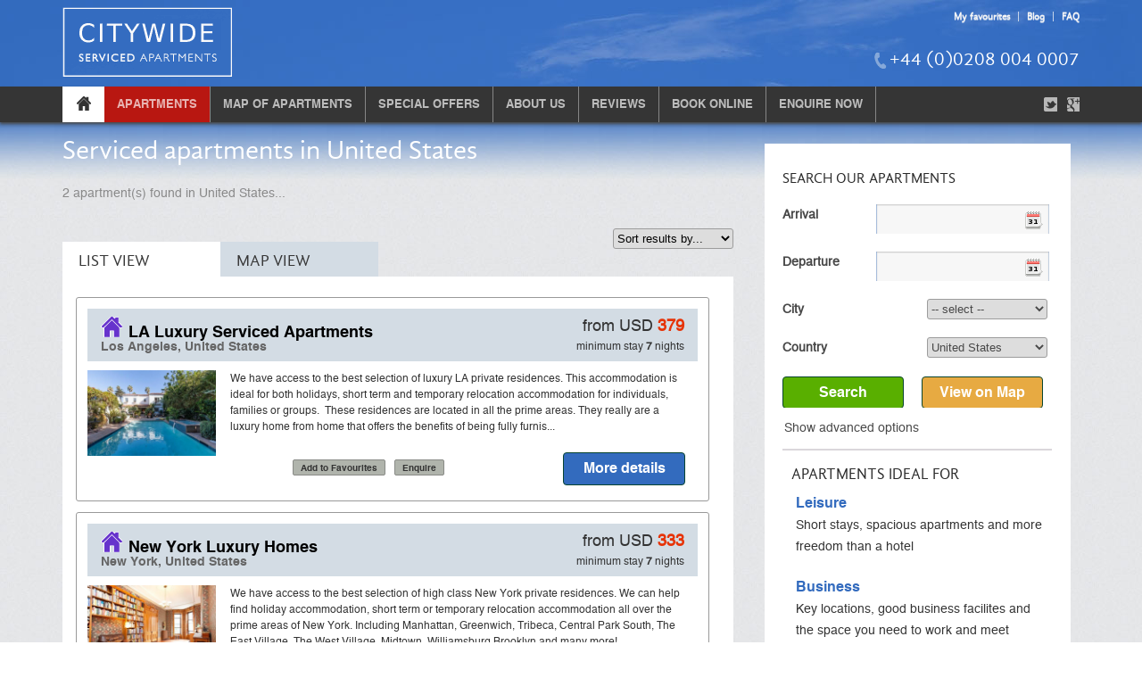

--- FILE ---
content_type: text/html
request_url: http://www.citywide-apartments.com/country/United_States/
body_size: 39070
content:
<!DOCTYPE html PUBLIC "-//W3C//DTD XHTML 1.0 Strict//EN" "http://www.w3.org/TR/xhtml1/DTD/xhtml1-strict.dtd">
<html xmlns="http://www.w3.org/1999/xhtml">
<head>
<title>Serviced apartments in United States</title>
<meta http-equiv="Content-Type" content="text/html; charset=utf-8" />
<meta name="viewport" content="width=device-width; initial-scale=1.0; maximum-scale=1.0; user-scalable=0" />
<meta name="format-detection" content="telephone=no" />
<meta name="title" content="Serviced apartments in United States" />
<meta name="robots" content="index,follow" />
<meta name="keywords" content="Citywide Serviced Apartments, Apartments worldwide, global apartments" />
<meta name="description" content="in United States; " />
<meta name="robots" content="index,follow" />
<link href="https://plus.google.com/103785835337838547560" rel="publisher" />
<link rel="stylesheet" type="text/css" media="screen" href="/fonts/stylesheet.css" />
<link rel="stylesheet" type="text/css" media="screen" href="/css/default.css" />
<!--[if IE 7]>
<link rel="stylesheet" type="text/css" media="screen" href="/css/ie7.css" />
<![endif]-->
<!--[if IE 6]>
<link rel="stylesheet" type="text/css" media="screen" href="/css/ie6.css" />
<![endif]-->
<link rel="stylesheet" type="text/css" media="screen" href="/css/date_picker.css" />
<link rel="stylesheet" type="text/css" href="/css/lightbox.css" />
<!-- www.hitslink.com/ web tools statistics hit counter code -->
<script type="text/javascript" id="wa_u"></script>
<script type="text/javascript">//<![CDATA[
wa_account="8D9086888F8B9E"; wa_location=201;
wa_pageName=location.pathname;  // you can customize the page name here
document.cookie='__support_check=1';wa_hp='http';
wa_rf=document.referrer;wa_sr=window.location.search;
wa_tz=new Date();if(location.href.substr(0,6).toLowerCase()=='https:')
wa_hp='https';wa_data='&an='+escape(navigator.appName)+
'&sr='+escape(wa_sr)+'&ck='+document.cookie.length+
'&rf='+escape(wa_rf)+'&sl='+escape(navigator.systemLanguage)+
'&av='+escape(navigator.appVersion)+'&l='+escape(navigator.language)+
'&pf='+escape(navigator.platform)+'&pg='+escape(wa_pageName);
wa_data=wa_data+'&cd='+
screen.colorDepth+'&rs='+escape(screen.width+ ' x '+screen.height)+
'&tz='+wa_tz.getTimezoneOffset()+'&je='+ navigator.javaEnabled();
wa_img=new Image();wa_img.src=wa_hp+'://counter.hitslink.com/statistics.asp'+
'?v=1&s='+wa_location+'&eacct='+wa_account+wa_data+'&tks='+wa_tz.getTime();
document.getElementById('wa_u').src=wa_hp+'://counter.hitslink.com/track.js'; //]]>
</script>
<!-- End www.hitslink.com/ statistics web tools hit counter code --><script src="/jscripts/libs/jquery-1.9.1.min.js" type="text/javascript"></script>
<script src="/jscripts/lightbox.js"></script>
<script src="/jscripts/date.js" type="text/javascript"></script>
<script src="/jscripts/date_picker.js" type="text/javascript"></script>
<script type="text/javascript">
$(function()
{
$('.date-pick').datePicker({clickInput:true,createButton:false});
$('.date-pick').dpSetOffset(0, -200);
});
</script>
<script type="text/javascript" src="//maps.googleapis.com/maps/api/js?key=AIzaSyDlE02ALlX6ryjRr8KAznZTH1azOrTLlP0&sensor=false"></script>
<script type="text/javascript">
//<![CDATA[
var map;
var bounds;
function initialize() {
var image_luxury = new google.maps.MarkerImage('/images/icon_luxury.png', new google.maps.Size(24, 23), new google.maps.Point(0,0), new google.maps.Point(12, 23));
var image_midrange = new google.maps.MarkerImage('/images/icon_midrange.png', new google.maps.Size(24, 23), new google.maps.Point(0,0), new google.maps.Point(12, 23));
var image_economy = new google.maps.MarkerImage('/images/icon_economy.png', new google.maps.Size(24, 23), new google.maps.Point(0,0), new google.maps.Point(12, 23));
var image_shadow = new google.maps.MarkerImage('/images/icon_shadow.png', new google.maps.Size(30, 23), new google.maps.Point(0,0), new google.maps.Point(8, 23));
var image_group = new google.maps.MarkerImage('/images/icon_group.png', new google.maps.Size(33, 33), new google.maps.Point(0,0), new google.maps.Point(15, 33));
var image_group_shadow = new google.maps.MarkerImage('/images/icon_group_shadow.png', new google.maps.Size(39, 26), new google.maps.Point(0,0), new google.maps.Point(12, 0));
var myCenter = new google.maps.LatLng(47,7);
map = new google.maps.Map(document.getElementById('map_canvas'), {center: myCenter, zoom: 9, mapTypeId: google.maps.MapTypeId.ROADMAP});
bounds = new google.maps.LatLngBounds();myCenter = new google.maps.LatLng(34.004723,-100.000000);
						map.setCenter(myCenter);
var latlng0 = new google.maps.LatLng(34.004723,-100.000000);
		var marker0 = new google.maps.Marker({position: latlng0, map: map, shadow: image_shadow, icon: image_luxury, title: "LA Luxury Serviced Apartments"});
		bounds.extend(latlng0);
var myHtml0 = "<div id=\"xxx0\"><h3 style=\"margin-bottom: 2px;\"><a href=\"/luxury/Los_Angeles/LA_Luxury_Serviced_Apartments/\">LA Luxury Serviced Apartments</a></h3><p style=\"margin: 0;\">Los Angeles, United States<br />Prices from: USD 379 per night<br />Max guests: 9<br />Minimum stay: 7 nights<br />Nearest station: LA Wide<br /><a href=\"javascript:void(0)\" onclick=\"window.open('http://maps.google.com/maps?saddr=&amp;daddr=34.004723,-100.000000(LA+Luxury+Serviced+Apartments)','directions','')\">Get directions</a> | <a href=\"javascript:void(0)\" onclick=\"window.open('/streetview.php?location=34.004723,-100.000000&amp;title=LA Luxury Serviced Apartments','streetview','width=820,height=630,scroll=auto,resizable=1')\">Streetview</a></p></div>";
		var infowindow0 = new google.maps.InfoWindow({content: myHtml0});
		google.maps.event.addListener(marker0, 'click', function () {infowindow0.open(map, marker0);document.getElementById('xxxx0').parentNode.style.overflow='';document.getElementById('xxxx0').parentNode.parentNode.style.overflow='';});
var latlng1 = new google.maps.LatLng(40.753803,-73.982964);
		var marker1 = new google.maps.Marker({position: latlng1, map: map, shadow: image_shadow, icon: image_luxury, title: "New York Luxury Homes"});
		bounds.extend(latlng1);
var myHtml1 = "<div id=\"xxx1\"><h3 style=\"margin-bottom: 2px;\"><a href=\"/luxury/New_York/New_York_Luxury_Homes/\">New York Luxury Homes</a></h3><p style=\"margin: 0;\">New York, United States<br />Prices from: USD 333 per night<br />Max guests: 9<br />Minimum stay: 7 nights<br />Nearest station: New York Wide<br /><a href=\"javascript:void(0)\" onclick=\"window.open('http://maps.google.com/maps?saddr=&amp;daddr=40.753803,-73.982964(New+York+Luxury+Homes)','directions','')\">Get directions</a> | <a href=\"javascript:void(0)\" onclick=\"window.open('/streetview.php?location=40.753803,-73.982964&amp;title=New York Luxury Homes','streetview','width=820,height=630,scroll=auto,resizable=1')\">Streetview</a></p></div>";
		var infowindow1 = new google.maps.InfoWindow({content: myHtml1});
		google.maps.event.addListener(marker1, 'click', function () {infowindow1.open(map, marker1);document.getElementById('xxxx1').parentNode.style.overflow='';document.getElementById('xxxx1').parentNode.parentNode.style.overflow='';});
var latlngLSA = new google.maps.LatLng(51.53333,-0.08333);
				var markerLSA = new google.maps.Marker({position: latlngLSA, map: map, shadow: image_group_shadow, icon: image_group, title: "London Serviced Apartments"});
				var myHtmlLSA = "<p>We have 153 of apartments in London!<br />Visit our sister site <a href=\"http://www.londonservicedapartments.co.uk\" target=\"new\"><strong>London Serviced Apartments</strong></a><br />to browse and book.</p>";
				var infowindowLSA = new google.maps.InfoWindow({content: myHtmlLSA});
				google.maps.event.addListener(markerLSA, 'click', function () {infowindowLSA.open(map, markerLSA);});
var latlngPSA = new google.maps.LatLng(48.8,2.33333);
				var markerPSA = new google.maps.Marker({position: latlngPSA, map: map, shadow: image_group_shadow, icon: image_group, title: "Paris Serviced Apartments"});
				var myHtmlPSA = "<p>We have 29 apartments in Paris!<br />Visit our sister site <a href=\"http://www.paris-serviced-apartments.com\" target=\"new\"><strong>Paris Serviced Apartments</strong></a><br />to browse and book.</p>";
				var infowindowPSA = new google.maps.InfoWindow({content: myHtmlPSA});
				google.maps.event.addListener(markerPSA, 'click', function () {infowindowPSA.open(map, markerPSA);});
var latlngVSA = new google.maps.LatLng(49.25,-123.1);
				var markerVSA = new google.maps.Marker({position: latlngVSA, map: map, shadow: image_group_shadow, icon: image_group, title: "Vancouver Serviced Apartments"});
				var myHtmlVSA = "<p>We have 26 apartments in Vancouver!<br />Visit our sister site <a href=\"http://www.vancouver-serviced-apartments.com\" target=\"new\"><strong>Vancouver Serviced Apartments</strong></a><br />to browse and book.</p>";
				var infowindowVSA = new google.maps.InfoWindow({content: myHtmlVSA});
				google.maps.event.addListener(markerVSA, 'click', function () {infowindowVSA.open(map, markerVSA);});
var latlngFSA = new google.maps.LatLng(50.11,8.68);
				var markerFSA = new google.maps.Marker({position: latlngFSA, map: map, shadow: image_group_shadow, icon: image_group, title: "Frankfurt Serviced Apartments"});
				var myHtmlFSA = "<p>We have 10 apartments in Frankfurt!<br />Visit our sister site <a href=\"http://www.frankfurt-serviced-apartments.com\" target=\"new\"><strong>Frankfurt Serviced Apartments</strong></a><br />to browse and book.</p>";
				var infowindowFSA = new google.maps.InfoWindow({content: myHtmlFSA});
				google.maps.event.addListener(markerFSA, 'click', function () {infowindowFSA.open(map, markerFSA);});
}
google.maps.event.addDomListener(window, 'load', initialize);
//]]>
</script>
<script type="text/javascript">
function switchTab(to)
{
if (to == "list")
	{
	document.getElementById('list_results').style.display='block';
	document.getElementById('map_results').style.display='none';
	document.getElementById('list_tab').className='selected';
	document.getElementById('map_tab').className='unselected';
	}
if (to == "map")
	{
	var currCenter = map.getCenter();
	document.getElementById('list_results').style.display='none';
	document.getElementById('map_results').style.display='block';
	document.getElementById('list_tab').className='unselected';
	document.getElementById('map_tab').className='selected';
	document.getElementById('map_canvas').style.width='696px';
	document.getElementById('map_canvas').style.height='450px';
	google.maps.event.trigger(map, 'resize');
    map.fitBounds(bounds);
	}
}
</script>
</head>
<body>
<div id="header">
<!-- google analytics code -->
<script>
  (function(i,s,o,g,r,a,m){i['GoogleAnalyticsObject']=r;i[r]=i[r]||function(){
  (i[r].q=i[r].q||[]).push(arguments)},i[r].l=1*new Date();a=s.createElement(o),
  m=s.getElementsByTagName(o)[0];a.async=1;a.src=g;m.parentNode.insertBefore(a,m)
  })(window,document,'script','//www.google-analytics.com/analytics.js','ga');

  ga('create', 'UA-27401563-4', 'citywide-apartments.com');
  ga('send', 'pageview');

</script>
<div class="container">
<div id="top">
<div class="goright">
<ul>
<li class="last"><a href="/faq.php">FAQ</a></li>
<!--<li><a href="#">Mailing List</a></li>-->
<li><a href="/blog/">Blog</a></li>
<li><a href="/favourites.php">My favourites</a></li>
</ul>
<div id="tel"><a style="color:white;" href="tel:++442080040007">+44 (0)0208 004 0007</a>
</div><!-- TEL -->
</div><!-- GORIGHT -->
<div class="goleft">
<a href="/"><img src="/images/logo.gif" alt="Citywide Serviced Apartments" /></a>
</div><!-- GOLEFT -->
<div class="clear"></div><!-- CLEAR -->
</div><!-- TOP -->
</div><!-- CONTAINER -->

<div id="minimenu">
<a href="tel:+442080040007">+44 (0)0208 004 0007</a>
</div><!-- MINIMENU -->

<div id="menu">
<div class="container">
<select id="minisel" onchange="window.location=document.getElementById('minisel').options[document.getElementById('minisel').selectedIndex].value">

<option value="/" >Home</option>
<option value="/apartments.php" selected="selected">Apartments</option>
<option value="/map.php" >Map of Apartments</option>
<option value="/special.php" >Special Offers</option>
<option value="/about.php" >About Us</option>
<option value="/comments.php" >Reviews</option>
<option value="/booking.php" >Book Online</option>
<option value="/contact.php" >Enquire Now</option>


</select>
<ul class="social">
<li class="item2"><a target="new" href="https://plus.google.com/111848137755278615571/posts" rel="publisher"></a></li>
<!--<li class="item3"><a target="new" href="http://uk.linkedin.com/in/roymckenzielondon"></a></li>-->
<li class="item1"><a target="new" href="https://twitter.com/CitywideSerApts"></a></li>
<!--<li class="item1"><a target="new" href="https://www.facebook.com/pages/London-Serviced-Apartments/193411238992?ref=hl"></a></li>-->
</ul>
<ul class="nav">
<li class="home"><a href="/"><img src="/images/btn-home.gif" alt="" /></a></li>
<li class="special">
<a href="/apartments.php">Apartments</a>
<div>
<ul>
<li class="plain"><a href="/apartments.php">VIEW ALL</a></li>
<li class="plain"><a href="/city/Aberdeen/">Aberdeen <!--(1)--></a></li>
<li class="plain"><a href="/city/Amsterdam/">Amsterdam <!--(3)--></a></li>
<li class="plain"><a href="/city/Barcelona/">Barcelona <!--(1)--></a></li>
<li class="plain"><a href="/city/Basel/">Basel <!--(1)--></a></li>
<li class="plain"><a href="/city/Basingstoke/">Basingstoke <!--(1)--></a></li>
<li class="plain"><a href="/city/Bath/">Bath <!--(1)--></a></li>
<li class="plain"><a href="/city/Belfast/">Belfast <!--(1)--></a></li>
<li class="plain"><a href="/city/Berlin/">Berlin <!--(2)--></a></li>
<li class="plain"><a href="/city/Birmingham/">Birmingham <!--(3)--></a></li>
<li class="plain"><a href="/city/Bracknell/">Bracknell <!--(4)--></a></li>
<li class="plain"><a href="/city/Bristol/">Bristol <!--(4)--></a></li>
<li class="plain"><a href="/city/Brussels/">Brussels <!--(2)--></a></li>
<li class="plain"><a href="/city/Budapest/">Budapest <!--(1)--></a></li>
<li class="plain"><a href="/city/Camberley/">Camberley <!--(1)--></a></li>
<li class="plain"><a href="/city/Cape_Town/">Cape Town <!--(1)--></a></li>
<li class="plain"><a href="/city/Cardiff/">Cardiff <!--(1)--></a></li>
<li class="plain"><a href="/city/Copenhagen/">Copenhagen <!--(1)--></a></li>
<li class="plain"><a href="/city/Derby/">Derby <!--(1)--></a></li>
<li class="plain"><a href="/city/Doha/">Doha <!--(2)--></a></li>
<li class="plain"><a href="/city/Dubai/">Dubai <!--(1)--></a></li>
<li class="plain"><a href="/city/Dublin/">Dublin <!--(3)--></a></li>
<li class="plain"><a href="/city/Edinburgh/">Edinburgh <!--(7)--></a></li>
<li class="plain"><a href="/city/Farnborough/">Farnborough <!--(2)--></a></li>
<li class="plain"><a href="/city/Frankfurt/">Frankfurt <!--(10)--></a></li>
<li class="plain"><a href="/city/Frankfurt/">Frankfurt <!--(1)--></a></li>
</ul>
<ul>
<li class="plain"><a href="/city/Glasgow/">Glasgow <!--(3)--></a></li>
<li class="plain"><a href="/city/Jersey/">Jersey <!--(1)--></a></li>
<li class="plain"><a href="/city/Kingston_Up_Thames/">Kingston Up Thames <!--(1)--></a></li>
<li class="plain"><a href="/city/Liverpool/">Liverpool <!--(2)--></a></li>
<li class="plain"><a href="/city/London/">London <!--(153)--></a></li>
<li class="plain"><a href="/city/Los_Angeles/">Los Angeles <!--(1)--></a></li>
<li class="plain"><a href="/city/Lucern/">Lucern <!--(2)--></a></li>
<li class="plain"><a href="/city/Malta/">Malta <!--(1)--></a></li>
<li class="plain"><a href="/city/Manchester/">Manchester <!--(3)--></a></li>
<li class="plain"><a href="/city/Moscow/">Moscow <!--(1)--></a></li>
<li class="plain"><a href="/city/Munich/">Munich <!--(1)--></a></li>
<li class="plain"><a href="/city/New_York/">New York <!--(1)--></a></li>
<li class="plain"><a href="/city/Newbury/">Newbury <!--(2)--></a></li>
<li class="plain"><a href="/city/Newcastle/">Newcastle <!--(1)--></a></li>
<li class="plain"><a href="/city/Nottingham/">Nottingham <!--(1)--></a></li>
<li class="plain"><a href="/city/Paris/">Paris <!--(29)--></a></li>
<li class="plain"><a href="/city/Reading/">Reading <!--(11)--></a></li>
<li class="plain"><a href="/city/Slough/">Slough <!--(1)--></a></li>
<li class="plain"><a href="/city/St_Albans_/">St Albans  <!--(3)--></a></li>
<li class="plain"><a href="/city/Vancouver/">Vancouver <!--(26)--></a></li>
<li class="plain"><a href="/city/Watford/">Watford <!--(1)--></a></li>
<li class="plain"><a href="/city/Windsor/">Windsor <!--(2)--></a></li>
<li class="plain"><a href="/city/Wokingham/">Wokingham <!--(1)--></a></li>
<li class="plain"><a href="/city/Zurich/">Zurich <!--(4)--></a></li>
</ul>
</div>
</li>
<li ><a href="/map.php">Map of Apartments</a></li>
<li ><a href="/special.php">Special Offers</a></li>
<li ><a href="/about.php">About Us</a></li>
<li ><a href="/comments.php">Reviews</a></li>
<li ><a href="/booking.php">Book Online</a></li>
<li ><a href="/contact.php">Enquire Now</a></li>
</ul>
</div><!-- CONTAINER -->
</div><!-- MENU -->
</div><!-- HEADER -->
<div id="content">
<div id="topbg">
<div class="container">
<div id="main">
<div id="listings">
<h1>Serviced apartments in United States</h1><p></p>
<p><p>2 apartment(s) found in United States...</p>

	<div id="tabs">
	<form id="sort_by_form" action="/apartments.php?&amp;advanced=1&amp;country=41" method="post" style="display: inline;">
	<fieldset>
	<div class="selects">
	<select name="by" id="by" onchange="document.getElementById('sort_by_form').submit()">
	<option value="">Sort results by...</option>
	<option value="title">Apartment name</option>
	<option value="city_title">City</option>
	<option value="country_title">Country</option>
	<option value="price_from desc">Price high to low</option>
	<option value="price_from">Price low to high</option>
	<option value="range">Range</option>
	<option value="special">Special offers</option>
	</select>
	</div>
	</fieldset>
	</form>

	<a href="javascript:void(0)" id="list_tab" onclick="switchTab('list');" class="selected">List View</a>
	<a href="javascript:void(0)" id="map_tab" onclick="switchTab('map');" class="unselected">Map View</a>
	</div><!-- TABS -->
	<div class="content" id="list_results" style="display: block;">
	<div class="listing">
<div class="top">
<p><span>from USD <span> 379</span></span>
minimum stay <strong>7</strong> nights</p>
<h2><img src="/images/icon_luxury.gif" alt="luxury" /><a style="color: black;" href="/luxury/Los_Angeles/LA_Luxury_Serviced_Apartments/">LA Luxury Serviced Apartments <span>Los Angeles, United States</span></a></h2>
		</div><!-- TOP -->
<div class="info"><div class="pic">
		<a href="/luxury/Los_Angeles/LA_Luxury_Serviced_Apartments/"><img src="/photos/1389287698.jpg" alt="LA Luxury home at Citywide 1" style="width: 144px;" /></a>
		</div><!-- PIC -->
<div class="about"><p>We have access to the best selection of luxury LA private residences. This accommodation is ideal for both holidays, short term and temporary relocation accommodation for individuals, families or groups. &nbsp;These residences are located in all the prime areas.
They really are a luxury home from home that offers the benefits of being fully furnis...</p>
<div class="details"><div class="goright"><a href="/luxury/Los_Angeles/LA_Luxury_Serviced_Apartments/" class="btn blue">More details</a></div><!-- GO RIGHT --><div class="review"><div class="action2" style="padding-left:65px;">
		<a href="javascript:void(0)" onclick="window.alert('LA Luxury Serviced Apartments has been added to your favourites. To review and compare your favourites, simply click the My Favourites link at the top of the page.');location='/apartments.php?action=add_favourite&amp;apartment_id=277&amp;id=277'">Add to Favourites</a>
		<a href="/contact.php?choice1=277&amp;message=Message+about+LA Luxury Serviced Apartments">Enquire</a>
		</div><!-- ACTION -->
		</div><!-- REVIEW -->
		<div class="clear"></div><!-- CLEAR -->
</div><!-- DETAILS -->
</div><!-- ABOUT -->
		<div class="clear"></div><!-- CLEAR -->
</div><!-- INFO -->
</div><!-- LISTING --><div class="listing">
<div class="top">
<p><span>from USD <span> 333</span></span>
minimum stay <strong>7</strong> nights</p>
<h2><img src="/images/icon_luxury.gif" alt="luxury" /><a style="color: black;" href="/luxury/New_York/New_York_Luxury_Homes/">New York Luxury Homes <span>New York, United States</span></a></h2>
		</div><!-- TOP -->
<div class="info"><div class="pic">
		<a href="/luxury/New_York/New_York_Luxury_Homes/"><img src="/photos/1389285735.jpg" alt="Luxury New York Serviced Apartments Citywide 1" style="width: 144px;" /></a>
		</div><!-- PIC -->
<div class="about"><p>We have access to the best selection of high class New York private residences. We can help find holiday accommodation, short term or temporary relocation accommodation all over the prime areas of New York. Including Manhattan, Greenwich, Tribeca, Central Park South, The East Village, The West Village, Midtown, Williamsburg Brooklyn and many more! ...</p>
<div class="details"><div class="goright"><a href="/luxury/New_York/New_York_Luxury_Homes/" class="btn blue">More details</a></div><!-- GO RIGHT --><div class="review"><div class="action2" style="padding-left:65px;">
		<a href="javascript:void(0)" onclick="window.alert('New York Luxury Homes has been added to your favourites. To review and compare your favourites, simply click the My Favourites link at the top of the page.');location='/apartments.php?action=add_favourite&amp;apartment_id=273&amp;id=273'">Add to Favourites</a>
		<a href="/contact.php?choice1=273&amp;message=Message+about+New York Luxury Homes">Enquire</a>
		</div><!-- ACTION -->
		</div><!-- REVIEW -->
		<div class="clear"></div><!-- CLEAR -->
</div><!-- DETAILS -->
</div><!-- ABOUT -->
		<div class="clear"></div><!-- CLEAR -->
</div><!-- INFO -->
</div><!-- LISTING -->	</div><!-- CONTENT LIST RESULTS -->
	<div class="content" id="map_results" style="display: none;">
	<div id="mapouter"><div id="map_canvas"></div><!-- map_canvas --></div><!-- mapouter -->	</div><!-- CONTENT MAP RESULTS -->
	<div id="pagination">
	<ul>
		</ul>
	</div><!-- PAGINATION -->
	</div><!-- LISTINGS -->



<div id="icons" class="padded-10">
<a href="/associations.php"><img src="/images/lcci.jpg" alt="London Chamber of Commerce" /> &nbsp;
<img src="/images/iata.jpg" alt="IATA" /> &nbsp;
<img src="/images/saba.jpg" alt="SABA" /> &nbsp;
<img src="/images/anchor_house.jpg" alt="Anchor House" /> &nbsp;
<img src="/images/alzheimers.jpg" alt="Alzheimer's Research UK" /></a>
</div><!-- ICONS PADDED 10 -->
</div><!-- MAIN -->
<div id="sidebar" style="margin-top: 10px;">
<form id="search" method="post" action="/apartments.php">
<fieldset>
<strong>Search our Apartments</strong>

<div>
<label for="arrival"><span style="width: 85px;">Arrival</span></label>
<input type="text" class="date-pick" name="arrival" id="arrival"   />
</div>

<div>
<label for="depart"><span style="width: 85px;">Departure</span></label>
<input class="date-pick" type="text" name="depart" id="depart"   />
</div>

<div class="selects">
<label for="city" style="float: left; width: 162px;"><span>City</span></label>
<select name="city" id="city" class="last">
<option value=""> -- select -- </option>
<option value="38">Aberdeen</option>
<option value="63">Amsterdam</option>
<option value="71">Barcelona</option>
<option value="77">Basel</option>
<option value="79">Basingstoke</option>
<option value="53">Bath</option>
<option value="70">Belfast</option>
<option value="62">Berlin</option>
<option value="47">Birmingham</option>
<option value="54">Bracknell</option>
<option value="49">Bristol</option>
<option value="74">Brussels</option>
<option value="64">Budapest</option>
<option value="58">Camberley</option>
<option value="72">Cape Town</option>
<option value="50">Cardiff</option>
<option value="60">Copenhagen</option>
<option value="48">Derby</option>
<option value="43">Doha</option>
<option value="91">Dubai</option>
<option value="87">Dublin</option>
<option value="37">Edinburgh</option>
<option value="57">Farnborough</option>
<option value="41">Frankfurt</option>
<option value="41">Frankfurt</option>
<option value="52">Glasgow</option>
<option value="51">Jersey</option>
<option value="90">Kingston Up Thames</option>
<option value="66">Liverpool</option>
<option value="36">London</option>
<option value="84">Los Angeles</option>
<option value="76">Lucern</option>
<option value="85">Malta</option>
<option value="39">Manchester</option>
<option value="78">Moscow</option>
<option value="73">Munich</option>
<option value="45">New York</option>
<option value="80">Newbury</option>
<option value="65">Newcastle</option>
<option value="56">Nottingham</option>
<option value="40">Paris</option>
<option value="46">Reading</option>
<option value="82">Slough</option>
<option value="89">St Albans </option>
<option value="42">Vancouver</option>
<option value="94">Watford</option>
<option value="81">Windsor</option>
<option value="83">Wokingham</option>
<option value="44">Zurich</option>
</select>
</div>

<div class="selects">
<label for="country" style="float: left; width: 162px;"><span>Country</span></label>
<select name="country" id="country" class="last">
<option value=""> -- select -- </option>
<option value="36">Spain</option>
<option value="37">France</option>
<option value="38">Germany</option>
<option value="40">Canada</option>
<option value="41" selected="selected">United States</option>
<option value="42">United Kingdom</option>
<option value="43">Qatar</option>
<option value="44">Switzerland</option>
<option value="45">Denmark</option>
<option value="46">Netherlands</option>
<option value="47">Hungary</option>
<option value="48">Russia</option>
<option value="50">South Africa</option>
<option value="51">Belgium</option>
<option value="54">Malta</option>
<option value="55">Ireland</option>
<option value="56">United Arab Emirates</option>
</select>
</div>

<div>
<input id="submit1" name="show" type="submit" value="Search" class="submit" />
<input id="submit2" name="show" type="submit" value="View on Map" class="submit" style="background: #e7aa42;margin-left:20px;" />
</div>

<a href="javascript:void(0)" onclick="document.getElementById('advanced_search').style.display='block'" class="advanced">Show advanced options</a>

<div id="advanced_search" style="margin-bottom:0;position:relative;top:-20px;background:white;width:100%;display:none;">

<div>
<label for="num_guests"><span class="notpadded">People per apartment</span></label>
<select name="num_guests" id="num_guests" style="width: 50px;">
<option value=""></option>
<option value="1">1</option>
<option value="2">2</option>
<option value="3">3</option>
<option value="4">4</option>
<option value="5">5</option>
<option value="6">6</option>
<option value="7">7</option>
<option value="8">8</option>
<option value="9">9</option>
<option value="10">10</option>
<option value="11">11</option>
<option value="12">12</option>
</select>
</div>

<div>
<label for="price_max" style="float: left; width: 162px;"><span>Maximum price...</span></label>
<input type="text" name="price_max" id="price_max" class="last" maxlength="48" size="16"  />
</div>

<div class="selects">
<label for="currency" style="float: left; width: 162px;"><span>...in currency</span></label>
<select name="currency" id="currency" class="last">
<option value="">EUR</option>
<option value="" selected="selected" ></option><option value="AED">AED</option><option value="CAD">CAD</option><option value="CHF">CHF</option><option value="CNY">CNY</option><option value="DKK">DKK</option><option value="EUR">EUR</option><option value="GBP">GBP</option><option value="HUF">HUF</option><option value="LBP">LBP</option><option value="QAR">QAR</option><option value="RUB">RUB</option><option value="USD">USD</option><option value="ZAR">ZAR</option>
</select>
</div>


<div class="selects">
<label for="range" style="float: left; width: 162px;"><span>Range</span></label>
<select name="range" id="range" class="last">
<option value=""> -- select -- </option>
<option value="luxury">Luxury</option>
<option value="midrange">Midrange</option>
<option value="economy">Economy</option>
</select>
</div>

<div class="selects">
<label for="bedrooms" style="float: left; width: 162px;"><span>Apartment type</span></label>
<select name="bedrooms" id="bedrooms" class="last">
<option value=""> -- select -- </option>
<option value="studio">Studio</option>
<option value="bedroom1">1 bedroom</option>
<option value="bedroom2">2 bedrooms</option>
<option value="bedroom3">3 bedrooms</option>
<option value="bedroom4">4 bedrooms</option>
<option value="bedroom5">5 bedrooms</option>
<option value="bedroom6">6 bedrooms</option>
</select>
</div>


<div>
<label for="search_title" style="float: left; width: 162px;"><span>Apartment name</span></label>
<input type="text" name="search_title" id="search_title" class="last" maxlength="48" size="16"  />
</div>

<a href="javascript:void(0)" onclick="document.getElementById('advanced_search').style.display='none'" class="advanced">Hide advanced options</a>
</div><!-- ADVANCED_SEARCH -->

</fieldset>
</form>
<div class="box">
<h3>Apartments Ideal For</h3>
<dl>
<dt><a href="/leisure/">Leisure</a></dt>
<dd>Short stays, spacious apartments and more freedom than a hotel</dd>
<dt><a href="/business/">Business</a></dt>
<dd>Key locations, good business facilites and the space you need to work and meet</dd>
<dt><a href="/relocations/">Relocations</a></dt>
<dd>Zero-hassle living in desirable areas, ideal medium-term homes</dd>
</dl>
</div><!-- BOX -->
<div class="box">
<h3>Our Range of Apartments</h3>
<div id="range2">
<ul>
<li class="luxury"><a href="/apartments.php?range=luxury&amp;rd=1"> Luxury <span>(16)</span></a></li>
<li class="midrange"><a href="/apartments.php?range=midrange&amp;rd=1"> Midrange <span>(56)</span></a></li>
<li class="economy"><a href="/apartments.php?range=economy&amp;rd=1"> Economy <span>(18)</span></a></li>
</ul>
</div><!-- RANGE -->
</div><!-- BOX -->
<div class="box">
<h3>Cities covered</h3>
<div id="areas">
<ul>
<li class="plain"><a href="/city/Aberdeen/">Aberdeen</a> <!--(1)--></li>
<li class="plain"><a href="/city/Amsterdam/">Amsterdam</a> <!--(3)--></li>
<li class="plain"><a href="/city/Barcelona/">Barcelona</a> <!--(1)--></li>
<li class="plain"><a href="/city/Basel/">Basel</a> <!--(1)--></li>
<li class="plain"><a href="/city/Basingstoke/">Basingstoke</a> <!--(1)--></li>
<li class="plain"><a href="/city/Bath/">Bath</a> <!--(1)--></li>
<li class="plain"><a href="/city/Belfast/">Belfast</a> <!--(1)--></li>
<li class="plain"><a href="/city/Berlin/">Berlin</a> <!--(2)--></li>
<li class="plain"><a href="/city/Birmingham/">Birmingham</a> <!--(3)--></li>
<li class="plain"><a href="/city/Bracknell/">Bracknell</a> <!--(4)--></li>
<li class="plain"><a href="/city/Bristol/">Bristol</a> <!--(4)--></li>
<li class="plain"><a href="/city/Brussels/">Brussels</a> <!--(2)--></li>
<li class="plain"><a href="/city/Budapest/">Budapest</a> <!--(1)--></li>
<li class="plain"><a href="/city/Camberley/">Camberley</a> <!--(1)--></li>
<li class="plain"><a href="/city/Cape_Town/">Cape Town</a> <!--(1)--></li>
<li class="plain"><a href="/city/Cardiff/">Cardiff</a> <!--(1)--></li>
<li class="plain"><a href="/city/Copenhagen/">Copenhagen</a> <!--(1)--></li>
<li class="plain"><a href="/city/Derby/">Derby</a> <!--(1)--></li>
<li class="plain"><a href="/city/Doha/">Doha</a> <!--(2)--></li>
<li class="plain"><a href="/city/Dubai/">Dubai</a> <!--(1)--></li>
<li class="plain"><a href="/city/Dublin/">Dublin</a> <!--(3)--></li>
<li class="plain"><a href="/city/Edinburgh/">Edinburgh</a> <!--(7)--></li>
<li class="plain"><a href="/city/Farnborough/">Farnborough</a> <!--(2)--></li>
<li class="plain"><a href="/city/Frankfurt/">Frankfurt</a> <!--(10)--></li>
<li class="plain"><a href="/city/Frankfurt/">Frankfurt</a> <!--(1)--></li>
</ul>
<ul class="last">
<li class="plain"><a href="/city/Glasgow/">Glasgow</a> <!--(3)--></li>
<li class="plain"><a href="/city/Jersey/">Jersey</a> <!--(1)--></li>
<li class="plain"><a href="/city/Kingston_Up_Thames/">Kingston Up Thames</a> <!--(1)--></li>
<li class="plain"><a href="/city/Liverpool/">Liverpool</a> <!--(2)--></li>
<li class="plain"><a href="/city/London/">London</a> <!--(153)--></li>
<li class="plain"><a href="/city/Los_Angeles/">Los Angeles</a> <!--(1)--></li>
<li class="plain"><a href="/city/Lucern/">Lucern</a> <!--(2)--></li>
<li class="plain"><a href="/city/Malta/">Malta</a> <!--(1)--></li>
<li class="plain"><a href="/city/Manchester/">Manchester</a> <!--(3)--></li>
<li class="plain"><a href="/city/Moscow/">Moscow</a> <!--(1)--></li>
<li class="plain"><a href="/city/Munich/">Munich</a> <!--(1)--></li>
<li class="plain"><a href="/city/New_York/">New York</a> <!--(1)--></li>
<li class="plain"><a href="/city/Newbury/">Newbury</a> <!--(2)--></li>
<li class="plain"><a href="/city/Newcastle/">Newcastle</a> <!--(1)--></li>
<li class="plain"><a href="/city/Nottingham/">Nottingham</a> <!--(1)--></li>
<li class="plain"><a href="/city/Paris/">Paris</a> <!--(29)--></li>
<li class="plain"><a href="/city/Reading/">Reading</a> <!--(11)--></li>
<li class="plain"><a href="/city/Slough/">Slough</a> <!--(1)--></li>
<li class="plain"><a href="/city/St_Albans_/">St Albans </a> <!--(3)--></li>
<li class="plain"><a href="/city/Vancouver/">Vancouver</a> <!--(26)--></li>
<li class="plain"><a href="/city/Watford/">Watford</a> <!--(1)--></li>
<li class="plain"><a href="/city/Windsor/">Windsor</a> <!--(2)--></li>
<li class="plain"><a href="/city/Wokingham/">Wokingham</a> <!--(1)--></li>
<li class="plain"><a href="/city/Zurich/">Zurich</a> <!--(4)--></li>
</ul>
</div><!-- RANGE -->
</div><!-- BOX -->
<div class="box">
<h3>Countries covered</h3>
<div id="areas">
<ul>
<li><a href="/country/Spain/">Spain </a> <!--(1)--></li>
<li><a href="/country/France/">France </a> <!--(29)--></li>
<li><a href="/country/Germany/">Germany </a> <!--(14)--></li>
<li><a href="/country/Canada/">Canada </a> <!--(26)--></li>
<li><a href="/country/United_States/">United States </a> <!--(2)--></li>
<li><a href="/country/United_Kingdom/">United Kingdom </a> <!--(213)--></li>
<li><a href="/country/Qatar/">Qatar </a> <!--(2)--></li>
<li><a href="/country/Switzerland/">Switzerland </a> <!--(7)--></li>
<li><a href="/country/Denmark/">Denmark </a> <!--(1)--></li>
</ul>
<ul class="last">
<li><a href="/country/Netherlands/">Netherlands</a> <!--(3)--></li>
<li><a href="/country/Hungary/">Hungary</a> <!--(1)--></li>
<li><a href="/country/Russia/">Russia</a> <!--(1)--></li>
<li><a href="/country/South_Africa/">South Africa</a> <!--(1)--></li>
<li><a href="/country/Belgium/">Belgium</a> <!--(2)--></li>
<li><a href="/country/Malta/">Malta</a> <!--(1)--></li>
<li><a href="/country/Ireland/">Ireland</a> <!--(3)--></li>
<li><a href="/country/United_Arab_Emirates/">United Arab Emirates</a> <!--(1)--></li>
</ul>
</div><!-- RANGE -->
</div><!-- BOX -->
</div><!-- SIDEBAR -->
<div class="clear"></div><!-- CLEAR -->
</div><!-- CONTAINER -->
</div><!-- TOPBG -->
</div><!-- CONTENT -->
<div id="footer">
<div class="container">
<div id="blocks">
<div class="block">
<h3>Address</h3>
<p class="ico-loc">
East London Office Centre,<br />
Suite 13, 80-86 St Marys Road,<br />
London, E17 9RE</p>
</p>
<p class="ico-tel"><a href="tel:+442080040007">+44 (0)0208 004 0007</a></p>
<p class="ico-email"><a href="mailto:info@citywide-apartments.com">&#105;&#110;&#102;&#111;&#064;&#099;&#105;&#116;&#121;&#119;&#105;&#100;&#101;&#045;&#097;&#112;&#097;&#114;&#116;&#109;&#101;&#110;&#116;&#115;&#046;&#099;&#111;&#109;</a></p>
<p class="ico-loc">
<a href="http://www.londonservicedapartments.co.uk/">London</a> - United Kingdom
</p>
<p class="ico-loc">
<a href="http://www.vancouver-serviced-apartments.com/">Vancouver</a> - Canada
</p>
<p class="ico-loc">
<a href="http://www.paris-serviced-apartments.com">Paris</a> - France
</p>
</div><!-- BLOCK -->
<div class="block">
<h3>Company</h3>
<ul>
<li><a href="/">Home</a></li>
<li><a href="/about.php">About Us</a></li>
<li><a href="/special.php">Special Offers</a></li>
<li><a href="/comments.php">Reviews</a></li>
<li><a href="/booking.php">Booking Online</a></li>
<li><a href="/blog/">Blog</a></li>
<li><a href="/contact.php">Contact Us</a></li>
</ul>
</div><!-- BLOCK1 -->
<div class="block">
<h3>Apartments</h3>
<ul>
<li><a href="/apartments.php?range=luxury">Luxury apartments </a></li>
<li><a href="/apartments.php?range=midrange">Midrange apartments </a></li>
<li><a href="/apartments.php?range=economy">Economy apartments</a></li>
<li><a href="/faq.php">Frequently asked questions</a></li>
<li><a href="/map.php">Interactive map</a></li>
<li><a href="/booking.php">Reservations</a></li>
<li><a href="/favourites.php">Favourites</a></li>
</ul>
</div><!-- BLOCK1 -->
<div class="block last">
<h3>Resources</h3>
<ul>
<li><a href="/contact.php">Enquire Now</a></li>
<li><a href="/useful_links.php">Useful links </a></li>
<li><a href="/blog/">CSA Blog</a></li>
<li><a href="/sitemap.php">Sitemap</a></li>
</ul>
<div class="social">
<ul>
<li class="ico1"><a target="new" href="https://twitter.com/CitywideSerApts"></a></li>
<!--<li class="ico2"><a target="new" href="https://www.facebook.com/pages/London-Serviced-Apartments/193411238992?ref=hl"></a></li>-->
<li class="ico2"><a target="new" href="https://plus.google.com/103785835337838547560?prsrc=3" rel="publisher"></a></li>
<!--<li class="ico4"><a target="new" href="http://uk.linkedin.com/in/roymckenzielondon"></a></li>-->
</ul>
</div><!-- SOCIAL -->
</div><!-- BLOCK1 -->
<div class="clear"></div><!-- CLEAR -->
</div><!-- BLOCKS -->
<div id="site-info">
<p>
&copy; 2013 <a href="/">Citywide Serviced Apartments</a>
</p>
<ul>
<li><a href="/tsandcs.php">Terms &amp; Conditions</a></li>
<li><a href="/useful_links.php">Links</a></li>
<li><a href="/tsandcs.php">Cancellations</a></li>
<li class="last"><a href="/blog/">Blog (P)</a></li>
</ul>
<div class="clear"></div><!-- CLEAR -->
</div><!-- SITE INFO -->
</div><!-- CONTAINER -->
</div><!-- FOOTER -->

<script type="text/javascript">document.cookie='resolution='+Math.max(screen.width, screen.height)+'; path=/';</script>
<!--[if lt IE 8]>
<script type="text/javascript" src="/jscripts/libs/css3-mediaqueries.js"></script>
<![endif]-->
<script src="/jscripts/plugins.js" type="text/javascript"></script>
<script src="/jscripts/script.js" type="text/javascript"></script>

<!-- Google Code for Remarketing Tag -->
<script type="text/javascript">
/* <![CDATA[ */
var google_conversion_id = 974897616;
var google_custom_params = window.google_tag_params;
var google_remarketing_only = true;
/* ]]> */
</script>
<script type="text/javascript" src="//www.googleadservices.com/pagead/conversion.js">
</script>
<noscript>
<div style="display:inline;">
<img height="1" width="1" style="border-style:none;" alt="" src="//googleads.g.doubleclick.net/pagead/viewthroughconversion/974897616/?value=0&amp;guid=ON&amp;script=0"/>
</div>
</noscript>
</body>
</html>


--- FILE ---
content_type: text/css
request_url: http://www.citywide-apartments.com/fonts/stylesheet.css
body_size: 1751
content:
@font-face {
    font-family: 'helvetica_ceregular';
    src: url('helvetica-webfont.eot');
    src: url('helvetica-webfont.eot?#iefix') format('embedded-opentype'),
         url('helvetica-webfont.woff') format('woff'),
         url('helvetica-webfont.ttf') format('truetype'),
         url('helvetica-webfont.svg#helvetica_ceregular') format('svg');
    font-weight: normal;
    font-style: normal;

}


@font-face {
    font-family: 'helvetica_cebold';
    src: url('helvetica_ce_bold-webfont.eot');
    src: url('helvetica_ce_bold-webfont.eot?#iefix') format('embedded-opentype'),
         url('helvetica_ce_bold-webfont.woff') format('woff'),
         url('helvetica_ce_bold-webfont.ttf') format('truetype'),
         url('helvetica_ce_bold-webfont.svg#helvetica_cebold') format('svg');
    font-weight: normal;
    font-style: normal;

}


@font-face {
    font-family: 'helvetica_neueregular';
    src: url('helveticaneue-roman-webfont.eot');
    src: url('helveticaneue-roman-webfont.eot?#iefix') format('embedded-opentype'),
         url('helveticaneue-roman-webfont.woff') format('woff'),
         url('helveticaneue-roman-webfont.ttf') format('truetype'),
         url('helveticaneue-roman-webfont.svg#helvetica_neueregular') format('svg');
    font-weight: normal;
    font-style: normal;

}


@font-face {
    font-family: 'GandhiSansRegular';
    src: url('GandhiSans-Regular-webfont.eot');
    src: url('GandhiSans-Regular-webfont.eot?#iefix') format('embedded-opentype'),
         url('GandhiSans-Regular-webfont.woff') format('woff'),
         url('GandhiSans-Regular-webfont.ttf') format('truetype'),
         url('GandhiSans-Regular-webfont.svg#GandhiSansRegular') format('svg');
    font-weight: normal;
    font-style: normal;

}


--- FILE ---
content_type: text/css
request_url: http://www.citywide-apartments.com/css/default.css
body_size: 35974
content:
/* v1.0 | Ioan  */
html, body, div, span, applet, object, iframe,
h1, h2, h3, h4, h5, h6, p, blockquote, pre,
a, abbr, acronym, address, big, cite, code,
del, dfn, em, font, img, ins, kbd, q, s, samp,
small, strike, strong, sub, sup, tt, var,
b, u, i, center,
dl, dt, dd, ol, ul, li,
fieldset, form, label, legend,
table, caption, tbody, tfoot, thead, tr, th, td {
	margin: 0;
	padding: 0;
	border: 0;
	outline: 0;
	font-size: 100%;
	vertical-align: baseline;
	background: transparent;
}
a {color:#336bbe;}

ul {
	list-style-type:none;
}
body {
	line-height: normal;
}
blockquote, q {
	quotes: none;
}
blockquote:before, blockquote:after,
q:before, q:after {
	content: '';
	content: none;
}
:focus {
	outline: 0;
}
ins {
	text-decoration: none;
}
del {
	text-decoration: line-through;
}
table {
	border-collapse: collapse;
	border-spacing: 0;
}

.clearfix:after {
	content: ".";
	display: block;
	clear: both;
	visibility: hidden;
	line-height: 0;
	height: 0;
}
.clearfix {
	display: inline-block;
}
.rightpadded-10 {
	margin-right:10px;
}
a {
	text-decoration: none;
}
.clear {
	clear:both; 
	height:0px; 
	overflow:hidden;
}
.goleft {
	float:left;	
}
.goright {
	float:right;
}
.centered {
	text-align:center;
}

/* Margins */

.padded-15 {
	margin-bottom:15px;
}
.padded-10 {
	margin-bottom:10px;
}
.padded-5 {
	margin-bottom:5px;
}
.padded-20 {
	margin-bottom:20px;
}
.padded-30 {
	margin-bottom:30px;
}
.padded-40 {
	margin-bottom:40px;
}
.padded-50 {
	margin-bottom:50px;
}
img { 
	-ms-interpolation-mode: bicubic; 
}
/* end Margins */

/*
	GENERAL 
*/
body {
	font-size:14px;
    font-family: 'helvetica_ceregular', Helvetica, Arial, sans-serif;
	color:#898989;
	position:relative;
}
.rounded {
	-moz-border-radius:3px; 
	-webkit-border-radius:3px; 
	border-radius:3px; 
	overflow: hidden; 
	behavior: url(/jscripts/libs/PIE.htc);
	position:relative;
}
.shaded {
	-moz-box-shadow: 1px 1px 8px #000000; 
	-webkit-box-shadow:1px 1px 8px #000000; 
	box-shadow:1px 1px 8px #000000; 
	overflow: hidden; 
	behavior: url(/jscripts/libs/PIE.htc);
	position:relative;
}
div.container {
	width:1140px;
	margin:0 auto;
}
div.padding {
	padding:0 10px;
}
a#back {
	position:absolute;
	right:0;
	bottom:0;
}
/*
	HEADER
*/
div#header {
	background:url(/images/bg-top.jpg) repeat-x;
}
	div#top div.goright {
		width:300px;
		font-family:'GandhiSansRegular', Verdana, Geneva, sans-serif;
	}
	div#top {
		padding:8px 0 7px 0;
	}
	div#top ul {
		margin-bottom:30px;
		height:11px;
		padding-top:5px;
		zoom:1;
	}
	div#top li {
		padding:0 3% 0 0;
		margin:0 3% 0 0;
		float:right;
		border-right:1px solid #c6d5ea;
		line-height:10px;
	}
	div#top li.last {
		margin-right:0;
		padding-right:0;
		border:none;
	}
	div#top li a {
		color:#f7f7f7;
		font-size:11px;
		font-weight:bold;
		text-shadow:0 1px #9eb7de;
	}
	div#tel {
		padding-left:20px;
		float:right;
		background:url(/images/ico-tel.gif) no-repeat left 4px;
		text-align:right;
		color:#f7f7f7;
		font-size:21px;
	}
	div#minimenu {
		height: 30px;
		padding:0 20px;
		text-align:center;
		font-size:16px;
		display: none;
	}
	div#minimenu a {
		color: white;
		}
	div#menu {
		height:40px;
		zoom:1;
		background-color:#353535;
		-moz-box-shadow:0px 2px 3px #484848; 
		-webkit-box-shadow:0px 2px 3px #484848; 
		box-shadow:0px 2px 3px #484848; 
		behavior: url(/jscripts/libs/PIE.htc);
		position:relative;
	}
	div#menu select {
		display:none;
	}
	div#menu li {
		float:left;
	}
	div#menu ul.nav li a {
		padding:14px 14px 12px;
		height:14px;
		border-right:1px solid #868686;
		display:block;
		font-size:13px;
		color:#bcbcbc;
	    font-family: 'helvetica_cebold';
		text-transform:uppercase;
	}
	div#menu ul.nav li.home a {
		padding:0;
		border:none;
	}
	div#menu ul.nav li.home a img {
		overflow:hidden;
		display:block;
	}
	div#menu ul.nav li a:hover, div#menu ul.nav li:hover a, div#menu ul.nav li.selected a {
		background-color:#1e1d1d;
	}
	div#menu ul.nav li.special a {
		background-color:#b81711;
		color:#e8b3b1;
	}
	div#menu ul.nav li.plain a {
		background-color:#1e1d1d;
		color:#bcbcbc;
	}
	div#menu li {
		position:relative;
	}
	div#menu ul.nav li div {
		width:365px;
		padding:15px 20px 5px;
		position:absolute;
		left:0;
		top:40px;
		background-color:#1e1d1d;
		overflow:hidden;
		zoom:1;
		display:none;
		z-index:9999;
	}
	div#menu ul.nav li:hover div {
		display:block;
	}
	div#menu ul.nav li div li {
		margin-bottom:10px;
		float:none;
	}
	div#menu ul.nav li div li a, div#menu ul.nav li div li a:hover {
		background:none;
		border:none;
		text-transform:none;
	}
	div#menu ul.nav li div li a {
		padding:0;
	}
	div#menu ul.nav li div ul {
		width:180px;
		float:left;
	}
	div#menu ul.social li {
		margin-left:0.7%;
		float:right;
	}
	div#menu ul.social li {
		padding-top:12px;
	}
	div#menu ul.social a {
		width:17px;
		height:16px;
		display:block;
		overflow:hidden;
		background:url(/images/sprites-social.gif) no-repeat;
	}
	div#menu ul.social li.item2 a {
		background-position:-26px 0;
	}
	div#menu ul.social li.item3 a {
		background-position:-53px 0;
	}
	div#menu ul.social li.item4 a {
		background-position:-80px 0;
	}
	div#menu ul.social li.item5 {
		width: 43px;
	}
	div#menu ul.social li.item5 a {
		width: 43px;
		background-position:-106px 0;
	}
/*
	BANNER	
*/
div#banner {
	background:url(/images/bg-banner.png);
}
	form#search {
		width:30.8%;
		float:left;
		overflow:hidden;
	}
	form#search fieldset {
		width:90%;
		margin:0 auto;
		padding:20px 0 12px;
	}
	form#search strong {
		margin-bottom:20px;
		display:block;
		font-weight:normal;
		color:#292929;
		font-size:16px;
		text-transform:uppercase;
		font-family:'GandhiSansRegular';
	}
	form#search div {
		margin-bottom:20px;
		overflow:hidden;
		zoom:1;
	}
	form#search span {
		width:38%;
		padding:5px 0 0 0;
		color:#484848;
		font-weight:bold;
		display:block;
		float:left;
	}
	form#search input.text, form#search input.date-pick {
		width:169px;
		height:23px;
		padding:5px 20px 5px 5px;
		background:url(/images/input-text-search.gif) no-repeat;
		border:none;
		display:block;
		float:right;
		font-size:13px;
		color:#484848;
		float:left;
	}
	form#search label {
		cursor:pointer;
	}
	form#search select {
		width:50px;
		height:23px;
		padding:2px 0;
		float:left;
		font-size:13px;
		color:#484848;
		border:1px solid #9c9c9c;
		-moz-border-radius:3px; 
		-webkit-border-radius:3px; 
		border-radius:3px; 
		overflow: hidden; 
		behavior: url(/jscripts/libs/PIE.htc);
		position:relative;
	}
	div.info select {
		width: 200px;
		height:23px;
		padding:2px 0;
		font-size:13px;
		color:#484848;
		border:1px solid #9c9c9c;
		-moz-border-radius:3px; 
		-webkit-border-radius:3px; 
		border-radius:3px; 
		overflow: hidden; 
		behavior: url(/jscripts/libs/PIE.htc);
		position:relative;
	}
	form#search span.notpadded {
		width:83%;
		padding-top:2px;
	}
	form#search div.selects select {
		width:135px;
		margin-right:25px;
	}
	form#search div.selects select.last {
		margin:0;
	}
	.btn, a.btn, form#search input.submit {
		width:135px;
		height:26px;
		padding:9px 0 0 0;
		font-family: 'helvetica_cebold';
		display:block;
		color:#fff;
		font-size:16px;
		border:1px solid #094530;
		-moz-border-radius:4px; 
		-webkit-border-radius:4px; 
		border-radius:4px; 
		overflow: hidden; 
		behavior: url(/jscripts/libs/PIE.htc);
		position:relative;
	}
	form#search input.submit {
		width:45%;
		height:35px;
		padding:0;
		cursor:pointer;
		background-color:#59af00;

	}
	form#search a.advanced {
		color:#484848;
		font-size:14px;
		position:relative;
		top:-4px;
		left:2px;
	}
	form#search a.advanced:hover {
		text-decoration:underline;
	}
	form#search div a.btn {
		width:45%;
		float:right;
	}
	form#search input.submit {
		height:36px;
		position:relative;
		top:1px;
		float:left;
	}
	div#banner a.btn.orange, input.submit.btn.orange {
		background-color:#e7aa42;
		text-align:center;
	}
	a.btn.red {
		background-color:#e63307;
		text-align:center;
	}
	div#banner div.content {
		width:64.55%;
		height:297px;
		padding:30px 2.2% 12px 2.2%;
		float:left;
		background: #fff;
	}
	div#banner div.content div.slider {
		width:100%;
		margin:0;
		height:260px;
		padding:0 10px 10px 10px;
		background:#fff;
	}
	div#banner h1 {
		margin-bottom:10px;
		margin-top:0px;
		font-weight:normal;
		color:#353535;
		font-size:32px;
		line-height:40px;
		font-family:'GandhiSansRegular';
	}
	div#banner p {
		margin-bottom:9px;
		color:#5e6a6a;
		font-size:15px;
		font-family:'GandhiSansRegular';
		line-height:18px;
	}
	div#banner div.featureline {
		text-align: right;
		color:white;
		font-size:14px;
		font-weight: bold;
		font-family:'GandhiSansRegular';
		line-height:20px;
		float: right;
		padding: 0px 20px;
		background: #88A4D1;
		opacity: 0.8;
	}
	div#banner a.btn {
		width:235px;
		height:25px;
		padding:9px 0 0;
		margin:2px 0 0 0;
		text-align:center;
		float:left;
		background-color:#8dbb49;
		zoom:1;
		-ms-filter:"progid:DXImageTransform.Microsoft.Alpha(Opacity=90)";
		filter: alpha(opacity=90);
		opacity: 0.9;
	}
/*
	CONTENT
*/
div#content {
	padding-top:8px;
	background:url(/images/bg-content.jpg);
}
	div#main-areas {
		margin-bottom:20px;
	}
	div#main-areas div.area {
		width:47.2%;
		padding:1px;
		float:right;
		background-color:#e7e7e7;
		zoom:1;
		-moz-box-shadow:0px 3px 3px #808080; 
		-webkit-box-shadow:0px 3px 3px #808080; 
		box-shadow:0px 3px 3px #808080; 
		behavior: url(js/libs/PIE.htc);
		position:relative;
	}
	div#main-areas div.area.last {
		margin-right:0;
	}
	div#main-areas a {
		position:relative;
	}
	div#main-areas a, div#main-areas a img {
		display:block;
		overflow:hidden;
	}
	div#main-areas div.area img {
		width:100%;
		min-width:100%;
	}
	div#main-areas span {
		width:97%;
		height:65px;
		padding:3px 0 0 2%;
		left:0;
		bottom:0;
		display:block;
		position:absolute;
		background:url(/images/bg-area.png);
		color:#ffffff;
		font-size:26px;
		line-height:29px;
		font-family:'GandhiSansRegular';
		text-transform:uppercase;
	}

	div#main {
		width:66%;
		float:left;
	}
	div#main p {
		line-height: 22px;
		margin-bottom: 20px;
		}
	.image{
		padding:2px;
		margin:2px;
		border:1px solid #ddd;
		color:#333;
		background:#fff;
	}

	.image-left{
		float:left;
		margin-right: 8px;
	}

	.image-right{
		float:right;
		margin-left: 8px;
	}
	div#about h2 {
		margin-bottom:10px;
		color:#3b6db4;
		font-size:34px;
		line-height:38px;
		font-weight:normal;
		font-family:'GandhiSansRegular';
	}
	div#about p {
		margin-bottom:20px;
		font-size:14px;
		line-height:30px;
		color:#898989;
	    font-family: 'helvetica_ceregular';
	}
	div#about a {
	color:#3b6db4;
	}
	div#about p strong {
		font-weight:normal;
	    font-family: 'helvetica_cebold';
	}
	div#about div.video {
		width:355px;
		height:224px;
		padding:2px 0 0 4px;
		float:left;
		background:url(/images/bg-video.gif) no-repeat;
		position:relative;
	}
	div#about div.video img.logo {
		position:absolute;
		left:10px;
		top:5px;
	}
	div#about div.info {
		width:370px;
		padding-left:20px;
		float:left;
	}
	div#about div.info li {
		margin-bottom:10px;
	}
	div#about div.info div.pic {
		float:left;
	}
	div#about div.info div.about {
		width:260px;
		padding-left:10px;
		float:left;
	}
	div#about div.info p {
		margin-bottom:0px;
	}
	div#about div.info h3 {
		margin-bottom:3px;
		color:#3b6db4;
		font-size:14px;
		font-weight:normal;
	    font-family: 'helvetica_cebold';
	}
	div#about div.info h4 {
	    font-family: 'helvetica_ceregular';
		color:#383838;
		font-size:14px;
		font-weight:normal;
	}
	div#about div.info p {
		color:#383838;
		font-size:14px;
	}
	div#about div.info div.about p a {
		float:right;
		color:#e3503d;
	}
	div#about div.info div.about p a:hover {
		color:#000;
	}
	div#about div.info span {
		color:#e3503d;
	}
	div#sidebar {
		width:30.1%;
		padding-left:3%;
		float:left;
	}
	div#latest {
		padding:10px 13px;
		margin-bottom:10px;
		background:#84a4d5 url(/images/bg-latest.jpg) no-repeat;
	}
	div#latest h3 {
		margin-bottom:10px;
		color:#ffffff;
		font-size:18px;
		font-weight:normal;
		font-family:'GandhiSansRegular';
		text-transform:uppercase;
	}
	div#latest div.review {
		padding:10px;
		border:1px solid #cccccc;
		background-color:#fff;
	}
	div#content div.review h4 {
		margin-bottom:5px;
		color:#233a4c;
		font-size:16px;
	}
	div#content div.review p {
		margin-bottom:5px;
		padding:7px 0 0 0;
		color:#333333;
		clear:both;
		text-align: center;
	}
	div#content div.review a {
		color:#d7180d;
		font-size:14px;
	}
	div#content div.review a:hover {
		text-decoration:underline;
	}
	div#blog {
		margin-bottom:10px;
		background-color:#ffffff;
		border-bottom:2px solid #d7dadc;
	}
	div#blog div.top a {
		width:50%;
		padding:10px 0;
		text-align:center;
		display:block;
		float:left;
		color:#363636;
		font-size:18px;
		font-family:'GandhiSansRegular';
		overflow:hidden;
		background:url(/images/top-blog.gif);
		text-transform:uppercase;
	}
	div#blog div.top a.selected, div#blog div.top a:hover {
		background:none;
		background-color:#fff;
	}
	div#blog div.content {
		padding:20px 20px 15px;
	}
	div#blog div.content li {
		margin-bottom:12px;
	}
	div#blog div.content a {
		padding-left:20px;
		display:block;
		background:url(/images/ico-arrow.gif) no-repeat left 5px;
		color:#898989;
		font-size:14px;
	    font-family: 'helvetica_ceregular';
	}
	div#blog div.content a:hover {
		text-decoration:underline;
	}
	form#form_subscribe {
		height:118px;
		overflow:hidden;
		background:url(/images/bg-newsletter.jpg) no-repeat;
	}
	form#form_subscribe fieldset {
		padding:12px 10px;
	}
	form#form_subscribe strong {
		margin-bottom:2px;
		display:block;
		font-size:18px;
		color:#f7f7f7;
		font-weight:normal;
		font-family:'GandhiSansRegular';
		text-transform:uppercase;
	}
	form#form_subscribe em {
		margin-bottom:10px;
		display:block;
		color:#363636;
		font-size:11px;
		font-family:'GandhiSansRegular', Verdana, Geneva, sans-serif;
	}
	form#form_subscribe div {
		overflow:hidden;
		zoom:1;
	}
	form#form_subscribe input {
		border:none;
		display:block;
		float:left;
		background:url(/images/sprites-newsletter.gif) no-repeat;
	    font-family: 'helvetica_ceregular';
		font-size:14px;
	}
	form#form_subscribe input.text {
		width:212px;
		height:23px;
		padding:5px 7px 5px 7px;
		color:#c2c2c2;
	}
	form#form_subscribe input.submit {
		width:96px;
		height:33px;
		background-position:-226px 0;
		cursor:pointer;
		color:#fff;
	}
	div#topbg {
		margin-top:-8px;
		padding-top:14px;
		background:url(/images/top-inner.jpg) repeat-x;
	}
	div#listings h1 {
		margin-bottom:20px;
		color:#ffffff;
		font-size:30px;
		font-weight:normal;
		font-family:'GandhiSansRegular';
	}
	div#tabs {
		overflow:hidden;
		zoom:1;
	}
	div#tabs a {
		width:141px;
		height:17px;
		padding:11px 18px;
		display:block;
		float:left;
		background:url(/images/top-blog.gif) repeat-x;
		color:#363636;
		font-size:18px;
		font-family:'GandhiSansRegular';
		text-transform:uppercase;
	}
	div#tabs a.selected, div#tabs a:hover {
		background:none;
		background-color:#fff;
	}
	div#tabs a.unselected {
		background:none;
		background-color:#d3dce4;
	}
	div#tabs select {
		width:135px;
		height:23px;
		position:relative;
		top:8px;
		float:right;
		border:1px solid #9c9c9c;
		-moz-border-radius:3px; 
		-webkit-border-radius:3px; 
		border-radius:3px; 
		overflow: hidden; 
		behavior: url(/jscripts/libs/PIE.htc);
		position:relative;
	}
	div#listings div.content {
		padding:23px 27px 19px 15px;
		margin-bottom:10px;
		background-color:#fff;
		border-bottom:2px solid #d9dbdc;
	}
	div#listings div.listing {
		padding:12px;
		margin-bottom:12px;
		border:1px solid #999999;
		-moz-border-radius:3px; 
		-webkit-border-radius:3px; 
		border-radius:3px; 
		overflow: hidden; 
		behavior: url(/jscripts/libs/PIE.htc);
		position:relative;
	}
	div#listings div.top {
		margin-bottom:10px;
		padding:9px 15px;
		background-color:#d3dce4;
	}
	div#listings h2 {
		color:#333333;
		font-size:18px;
		font-weight:normal;
		font-family: 'helvetica_cebold';
	}
	div#listings h2 span {
		display:block;
		color:#666666;
		font-size:14px;
	}
	div#listings div.top p {
		margin:0;
		float:right;
		text-align:right;
		font-size:12px;
		color:#333333;
	}
	div#listings div.top p span {
		display:block;
    	font-family: 'helvetica_ceregular';
		font-size:18px;
	}
	div#listings div.top p span span {
		font-weight:bold;
		display:inline;
		color:#e63307;
	}
	div#listings div.pic {
		width:145px;
		float:left;
	}
	div#listings div.pic a {
		margin-bottom:5px;
		display:block;
	}
	div#listings div.info p {
		margin-bottom:20px;
		line-height:18px;
		color:#333333;
		font-size:12px;
		font-family: 'helvetica_ceregular';
	}
	div#listings div.info p a {
		color:#336bbe;
		text-decoration:underline;
   	    font-family: 'helvetica_cebold';
	}
	div#listings div.info p a:hover {
		text-decoration:none;
	}
	div#listings div.about {
		width:510px;
		padding-left:15px;
		float:left;
	}
	div#listings a.btn {
		float:right;
		background-color:#336bbe;
		text-align:center;
	}
	div#listings div.review {
		float:left;
	}
	div#listings div.review p {
		margin-bottom:0;
		padding-top:4px;
		line-height:12px;
	}
	div#listings div.review a {
		font-size:12px;
	}
	div#listings div.review div.action2 {
		overflow:hidden;
		zoom:1;
		text-align: center;
	}
	div#listings div.review div.action2 a {
		padding:4px 8px 2px;
		margin:8px 5px 5px 5px;
		float:left;
		background-color:#b0b4ac;
		border:1px solid #898b87;
		font-size:10px;
		color:#333333;
		display:block;
		overflow:hidden;
		text-align:center;
		font-family: 'helvetica_cebold';
		-moz-border-radius:2px; 
		-webkit-border-radius:2px; 
		border-radius:2px; 
		overflow: hidden; 
		behavior: url(/jscripts/libs/PIE.htc);
		position:relative;
	}

	div#pagination {
		margin-bottom:10px;
		overflow:hidden;
		zoom:1;
	}
	div#pagination li {
		float:right;
		margin-left:5px;
	}
	div#pagination a {
		padding:3px 5px;
		border:1px solid #d3d3d1;
		font-size:10px;
		color:#a5a5a5;
		background-color:#fff;
		font-family: 'helvetica_ceregular';
	}
	div#pagination a:hover, div#pagination li.active a {
		background-color:#336bbe;
		color:#fff;
	}
	div#sidebar form#search {
		width: 100%;
		padding-top:10px;
		margin-bottom:17px;
		overflow:hidden;
		zoom:1;
	}
	div#sidebar form#search span {
		width:auto;
		padding:5px 20px 0 0;
		float:left;
	}
	div#sidebar form#search input.text {
		padding:5px 20px 6px 5px;
		float:left;
	}
	div#sidebar form#search fieldset {
		width:88%;
	}
	div#sidebar form#search fieldset, div#sidebar div.box {
		border-bottom:2px solid #dad7db;
		background-color:#fff;
	}
	div#sidebar div.box {
		padding:17px 30px 0;
		margin-bottom:15px;
	}
	div#sidebar div.box h3 {
		margin-bottom:15px;
		text-transform:uppercase;
		font-size:17px;
		font-weight:normal;
		color:#292929;
		font-family:'GandhiSansRegular', Verdana, Geneva, sans-serif;
	}
	div#sidebar div.box a {color:#336bbe;}
	div#sidebar div.box dl {
		padding-left:5px;
	}
	div#sidebar div.box dt {
		margin-bottom:5px;
		font-size:16px;
		color:#336bbe;
		font-family: 'helvetica_cebold';
	}
	div#sidebar div.box dd {
		margin-bottom:25px;
		font-size:14px;
		line-height:24px;
		color:#333333;
		font-family: 'helvetica_ceregular';
	}
	div#range2 {
		margin-bottom:20px;
	}
	div#range2 li {
		margin-bottom:7px;
	}
	div#range2 li a {
		padding:5px 0 0 35px;
		display:block;
		font-size:20px;
		font-family: 'helvetica_cebold';
	}
	div#range2 a span {
		color:#999999;
	}
	div#range2 li.luxury a {
		background:url(/images/ico-house-3.gif) no-repeat left top;
		color:#7133be;
	}
	div#range2 li.midrange a {
		background:url(/images/ico-house-2.gif) no-repeat left top;
		color:#169e38;
	}
	div#range2 li.economy a {
		background:url(/images/ico-house-1.gif) no-repeat left top;
		color:#b34822;
	}
	div#areas {
		margin-bottom:15px;
		overflow:hidden;
		zoom:1;
	}
	div#areas ul {
		width:145px;
		float:left;
	}
	div#areas ul.last {
		width:135px;
	}
	div#areas a:hover, div#range2 a:hover {
		text-decoration:underline;
	}
	div#areas li {
		margin-bottom:5px;
	}
	div#areas a {
		color:#336cbe;
		font-size:12px;
		font-family: 'helvetica_cebold';
	}
	div#areas a span {
		color:#353535;
	}
	div#details {
		margin:20px 0;
		background-color:#fff;
	}
	div#details div.top {
		width:100px;
		padding:5px 10px;
		background-color:#fff;
		position:relative;
		top:-20px;
		left:15px;
	}
	div#details div.top a {
		font-size:12px;
		color:#999999;
		font-family: 'helvetica_ceregular';
	}
	div#details div.top a:hover {
		color:#000;
	}
	div#details div.content {
		margin:5px 15px 15px;
		padding:12px 15px 5px;
		border:1px solid #999999;
	}
	div#details h1 {
		margin-bottom:15px;
		font-size:24px;
		color:#333333;
		font-family: 'helvetica_neueregular';
	}
	div#details h1 img, div.top h2 img {
		position:relative;
		margin-right: 7px;
		
	}
	div#details h1 span {
		color:#666666;
		font-size:20px;
	}
	div#pics {
		width:320px;
		float:left;
		overflow:hidden;
		zoom:1;
	}
	div#pics div.main img {
		width:100%;
		max-width: none;
	}
	div#pics div.main {
		margin-bottom:5px;
	}
	div#pics div.main a, div#pics div.main img {
		display:block;
		overflow:hidden;
	}
	div#pics div.thumbs2 {
		padding-bottom:8px;
		overflow:auto;
	}
	div#pics div.thumbs2 ul {
		overflow:hidden;
	}
	div#pics div.thumbs2 li {
		margin-right:5px;
		float:left;
	}
	div#details div.details {
		width:325px;
		padding-left:40px;
		float:left;
	}
	div#details div.details strong {
		margin-bottom:15px;
		display:block;
		color:#e63307;
		font-size:24px;
		font-weight:normal;
		font-family: 'helvetica_cebold';
	}
	div#details strong span {
		color:#333333;
		font-size:18px;
		font-family: 'helvetica_ceregular';
	}
	div#details a.btn.blue, .btn.blue {
		margin-bottom:5px;
		background-color:#336bbe;
		text-align:center;
	}
	div#details a.btn.red{
    	
		text-align:center;
		background-color:#e63307;
	}
	div#details a.btn.red span {
		color:#393333;
	}
	div#details dl {
		margin-bottom:2px;
		overflow:hidden;
		zoom:1;
		color:#333333;
		font-size:12px;
	}
	div#details dt {
		float:left;
		font-family: 'helvetica_cebold';
	}
	div#details dd {
		padding-left:5px;
		float:left;
		font-family: 'helvetica_ceregular';
	}
	div#details div.details ul, ul.ticky {
		padding:5px 0 5px 0;
	}
	div#details div.details li, ul.ticky li {
		margin-bottom:3px;
		padding-left:20px;
		font-size:12px;
		color:#303335;
		font-family: 'helvetica_ceregular';
		background:url(/images/ico-check.gif) no-repeat left 3px;
	}
	div#details div.action {
		overflow:hidden;
		zoom:1;
	}
	div#details div.action a {
		padding:4px 8px 2px;
		margin-right:7px;
		float:left;
		background-color:#b0b4ac;
		border:1px solid #898b87;
		font-size:10px;
		color:#333333;
		display:block;
		overflow:hidden;
		text-align:center;
		font-family: 'helvetica_cebold';
		-moz-border-radius:2px; 
		-webkit-border-radius:2px; 
		border-radius:2px; 
		overflow: hidden; 
		behavior: url(/jscripts/libs/PIE.htc);
		position:relative;
	}
	div#details div.content p {
		margin-bottom:20px;
		color:#333333;
		font-size:13px;
		font-family: 'helvetica_ceregular';
	}
	div#details div.table {
		width:100%;
		overflow: hidden; 
		behavior: url(/jscripts/libs/PIE.htc);
		position:relative;
	}
	div#details table {
		width: 100%;
		margin-top: 10px;
		border-collapse:collapse;
		color:#333333;
		font-size:12px;
		line-height:14px;
		border: 1px solid #898989;
	}
	div#details table span {
		font-weight:bold;
	}
	div#details th {
		padding: 5px;
		font-family: 'helvetica_neueregular';
		color: white;
		font-weight:bold;
		text-align:left;
		background: #336BBE;
		border: 1px solid #898989;
	}
	div#details th.col1 {
		width:75px;
	}
	div#details th.col2 {
		width:140px;
	}
	div#details th.col3 {
		width:70px;
	}
	div#details th.col4 {
		width:115px;
		padding-right:0;
	}
	div#details td {
		padding:5px;
		font-family: 'helvetica_ceregular';
		border: 1px solid #898989;
		text-align: left;
	}
	div#details div.review {
		width:170px;
		padding-right:20px;
		float:right;
	}
	div#details div.review2 {
		width:320px;
	}
	div#details div.review h3, div#details div.review2 h3, div.info h3 {
		margin-bottom:7px;
		letter-spacing:-0.5px;
		text-transform:uppercase;
		font-size:18px;
		color:#7e7e7e;
		font-weight:normal;
		font-family:'GandhiSansRegular', Verdana, Geneva, sans-serif;
	}
	div#details div.review p {
		margin-bottom:5px;
		font-size:12px;
	}
	div#details div.review a {
		font-size:12px;
		display:block;
	}
	div#sharing a.btn {
		float:right;
		margin-top:-10px;
	}
	div#sharing li {
		margin-right:5px;
		float:left;
	}
	div#sharing li a {
		height:21px;
		display:block;
		overflow:hidden;
		background:url(/images/sprites-sharing.gif) no-repeat;
	}
	div#sharing li.ico1 a {
		width:57px;
	}
	div#sharing li.ico2 a {
		width:57px;
		background-position:-62px 0;
	}
	div#sharing li.ico3 a {
		width:50px;
		background-position:-124px 0;
	}
	div#sharing li.ico4 a {
		width:57px;
		background-position:-179px 0;
	}
	div#booking {
		padding:10px;
		margin:10px 0 0 0;
		background-color:#fff;
	}
	div#booking h1, div#booking h2 {
		margin-bottom: 5px;	
		color: #333333;
		font-family: 'helvetica_neueregular';
		font-size: 24px;
	}
	div#booking h2 {
		margin-bottom:10px;
		font-size:18px;
	}
	div#booking dl {
		padding:0 0 10px 20px;
	}
	div#booking dt {
		font-size:16px;
		margin-bottom: 5px;	
		color: #333333;
		font-family: 'helvetica_neueregular';
	}
	div#booking dd {
		margin-bottom:10px;
	}
	div#booking p {
		margin-bottom:15px;
	}
	div#booking a {
		color:#D7180D;
	}
	div#booking a:hover {
		text-decoration:underline;
	}
	div#booking div.border {
		padding:10px;
		border:1px solid #999999;
	}
	div#booking form {
		margin-bottom:20px;
	}
	div#booking strong {
		margin-bottom:20px;
		font-size:16px;
		display:block;
		color: #333333;
	}
	div#booking label {
		margin-bottom:10px;
		display:block;
		overflow:hidden;
		zoom:1;
		cursor:pointer;
	}
	div#booking span {
		width:150px;
		padding:8px 0 0 0;
		display:block;
		float:left;
		color:#333333;
	}
	div#booking input.text, div#booking select {
		width:250px;
		height:20px;
		padding:5px 10px;
		border:1px solid #D2D2D2;
		border-left-color:#A7BCDB;
		border-right-color:#A7BCDB;
	}
	div#booking select {
		width:270px;
		height:30px;
	}
	div#booking input.text.small {
		width:100px;
	}
	div#booking input.text.smallest {
		width:50px;
	}
	div#booking {
		margin-bottom:20px;
	}
	div#booking textarea {
		width:450px;
		height:120px;
		padding:5px 10px;
		border:1px solid #D2D2D2;
		border-left-color:#A7BCDB;
		border-right-color:#A7BCDB;
	}
	div#booking fieldset p {
		font-size:12px;
	}
	div#booking input.submit, div#booking input.reset {
		padding:7px 12px;
		margin:0 10px 0 0;
		font-family: 'helvetica_cebold';
		display:block;
		color:#fff;
		font-size:16px;
		border:1px solid #094530;
		-moz-border-radius:4px; 
		-webkit-border-radius:4px; 
		border-radius:4px; 
		overflow: hidden; 
		behavior: url(js/libs/PIE.htc);
		position:relative;
		background-color:#59AF00;
		cursor:pointer;
		float:left;
	}
	div#booking input.reset {
		background-color:#E7AA42;
	}
.errored {
	background: #ffdddd;
	color: red;
	font-weight: bold;
	}

/*
	FOOTER
*/
div#footer {
	padding-top:30px;
	background-color:#383838;
}
	div#blocks {
		margin-bottom:10px;
	}
	div#blocks div.block1, div#blocks div.block2, div#blocks div.block3 {
		float:left;
	}
	div#blocks div.block {
		width:260px;
		padding-right:33px;
		float:left;
	}
	div#blocks h3 {
		margin-bottom:10px;
		padding-bottom:15px;
		border-bottom:1px solid #4c4c4c;
		color:#ffffff;
		font-size:18px;
		font-weight:normal;
	    font-family: 'helvetica_ceregular';
		text-transform:uppercase;
	}
	div#blocks p {
		margin-bottom:10px;
		padding-left:30px;
		color:#898989;
		font-size:14px;
		line-height:19px;
	    font-family: 'helvetica_ceregular';
		background:url(/images/sprites-footer.gif) no-repeat left top;
	}
	div#blocks p.ico-tel {
		margin-bottom:2px;
		background-position:0 -66px;
	}
	div#blocks p.ico-tel a {
		color:#898989;
	}
	div#blocks p.ico-email {
		background-position:0 -89px;
	}
	div#blocks p.ico-email a, div#blocks p.ico-loc a {
		color:#898989;
	}
	div#blocks p.ico-email a:hover, div#blocks p.ico-loc a:hover {
		text-decoration:underline;
	}
	div#blocks p span {
		text-decoration:underline;
	}
	div#blocks li {
		padding-left:2px;
		margin-bottom:7px;
	}
	div#blocks ul a {
		display:block;
		padding-left:15px;
		background:url(/images/ico-arrow-gray.gif) no-repeat left 5px;
		font-size:14px;
		line-height:19px;
	    font-family: 'helvetica_ceregular';
		color:#898989;
	}
	div#blocks ul a:hover {
		text-decoration:underline;
	}
	div#blocks div.block.last {
		padding-right:0;
	}
	div#footer div.social li {
		margin:0 10px 0 0;
		float:left;
		background:none;
	}
	div#footer div.social a {
		width:21px;
		height:21px;
		padding:0;
		display:block;
		background:url(/images/sprites-social-footer.gif) no-repeat;
	}
	div#footer div.social li.ico2 a {
		background-position:-31px 0;
	}
	div#footer div.social li.ico3 a {
		background-position:-61px 0;
	}
	div#footer div.social li.ico4 a {
		background-position:-90px 0;
	}
	div#site-info {
		padding:10px 0;
	}
	div#site-info p, div#site-info a {
		font-size:14px;
		line-height:12px;
	    font-family: 'helvetica_ceregular';
		color:#898989;
	}
	div#site-info p {
		float:right;
	}
	div#site-info li {
		padding-right:10px;
		margin-right:10px;
		border-right:1px solid #898989;
		float:left;
		line-height:12px;
	}
	div#site-info li.last {
		border:none;
	}
	div#site-info a:hover {
		text-decoration:underline;
	}

	#mapouter{
	padding: 2px;
	margin: 2px;
	border: 1px solid #ddd;
	color:#333;
	background:#fff;
	}

	#map_canvas{
	height: 450px; 
	width: 696px;
	}


/*
	POPUP
*/
div.popup {
	width:596px;
	margin-left:-298px;
	background-color:#fff;
	position:absolute;
	left:50%;
	top:10%;
	z-index:99999;
	-moz-border-radius:6px; 
	-webkit-border-radius:6px; 
	border-radius:6px; 
	behavior: url(/jscripts/libs/PIE.htc);
	border:5px solid #000000;
}
	div.popup a.close {
		right:0;
		top:-20px;
		right:-20px;
		position:absolute;
	}
	div.popup div.padding {
		padding:30px 45px;
	}
	div.popup span {
		margin-bottom:15px;
		display:block;
		color:#ff0000;
		font-size:24px;
		font-family: 'helvetica_cebold';
	}
	div.popup p {
		margin-bottom:20px;
		color:#333333;
		font-size:12px;
		line-height:18px;
		font-family: 'helvetica_ceregular';
	}
	div.popup a.btn.blue {
		float:right;
		background-color:#336bbe;
		text-align:center;
	}

@media screen and (max-width:1368px) {
}
@media screen and (max-width:1140px) {
	div.container {
		width:95%;
		overflow:hidden;
	}
	div#booking input.text, div#booking textarea {
		width:50%;
		float:none;
	}
	div#booking span {
		margin-bottom:5px;
		float:none;
	}
	form#newsletter fieldset {
		padding:12px 3%;
	}
	form#newsletter input.text {
		width:50%;
		font-size:12px;
	}
	div#sidebar form#search input.text {
		padding-left:5px;
		padding-right:5px;
		width:auto;
		border:1px solid #ccc;
	}
	div#details div#pics {
		margin:0 20px 20px 0;
	}
	div#details div.details {
		width:auto;
		padding-left:0;
		float:none;
	}
	div#details div.details li {
		padding-left:0;
		background:none;
	}
	div#details div.action a {
		margin:0 10px 10px 0;
	}
	div#details div.table {
		width:100%;
	}
	div#details th.col1 {
		width:35%;
	}
	div#details th.col2 {
		width:17.5%;
	}
	div#details th.col3 {
		width:17.5%;
	}
	div#details th.col4 {
		width:30%;
	}
	div#details div.review {
		margin:0 0 10px;
		padding:0;
		width:auto;
		float:none;
	}
	div#details .padded-5 img {
		width:100%;
		min-width:100%;
	}
	form#newsletter input.submit {
		width:43%;
		background-color:#363636;
	}
	div#blocks div.block {
		width:45%;
		padding:0 5% 0 0;
		margin-bottom:20px;
	}
	div#about div.video {
		margin:0 0 20px;
		float:none;
	}
	div#about div.info {
		margin:0 0 20px;
		padding:0;
		float:none;
	}
	div#main-areas span {
		font-size:21px;
		height:60px;
		line-height:25px;
	}
	div#menu ul.nav li a {
		font-size:11px;
	}
	form#search input.text {
		width:96%;
		padding-right:0;
		background:none;
		background-color:#fff;
	}
	form#search strong {
		margin-bottom:7px;
	}
	form#search span.notpadded {
		width:76%;
		float:left;
	}
	form#search span {
		margin-bottom:2px;
		font-size:11px;
		float:none;
	}
	form#search div {
		margin-bottom:10px;
	}
	form#search div.selects select {
		width:45%;
		margin-right:10%;
	}
	form#search input.submit, form#search a.btn {
		font-size:15px;
	}
	div#sidebar div.box h3 {
		font-size:15px;
	}
	div#sidebar div.box dt {
		font-size:18px;
	}
	div#sidebar div.box dd {
		margin-bottom:10px;
		font-size:16px;
	}
	div#range2 li a {
		font-size:17px;
	}
	div#listings div.pic {
		margin:0 20px 5px 0;
	}
	div#listings div.about {
		width:auto;
		float:none;
		padding:0;
	}
}
@media screen and (max-width:1024px) {
	div#menu ul.nav li.home a img {
		display:none;
	}
	form#search strong {
		font-size:12px;
	}
	div#menu ul.social {
		display:none;
	}
	div#menu ul.nav {
		width:104%;
	}
	div#menu ul.nav li.last a {
		border:none;
	}
}
@media only screen and (min-device-width : 768px) and (max-device-width : 1024px) and (orientation : landscape) {
}
@media only screen and (max-width:960px) {
	div#banner h1 {
		font-size:35px;
		line-height:40px;
	}
	div#banner p {
		margin-bottom:20px;
		font-size:16px;
	}
}
@media screen and (max-width:765px) {
	div#booking input.submit, div#booking input.reset {
		margin-bottom:5px;
		float:none;
		font-size:12px;
		font-weight:normal;
	}
	div#blocks p {
		font-size:11px;
	}
	div#tabs a {
		width:25%;
		font-size:15px;
	}
	div#tabs select {
		width:25%;
	}
	div#tel {
		font-size:18px;
	}
	div.container {
		width:100%;
	}
	form#search {
		width:100%;
		float:none;
	}
	form#search span.notpadded {
		width:auto;
		margin-right:5%;
	}
	form#search fieldset {
		width:90%;
		margin:0 0 0 20px;
	}
	form#search strong {
		font-size:28px;
	}
	div#banner div.content {
		width:94.3%;
		float:none;
	}
	div#main-areas span {
		font-size:19px;
		height:50px;
		line-height:21px;
	}
	div#sidebar {
		display:none;
	}
	div#main {
		width:90%;
		padding:20px 5%;
		float:none;
	}
	div#blocks {
		padding:0 5%;
	}
	div#blocks div.block {
		margin-bottom:20px;
	}
	div#site-info {
		text-align:center;
	}
	div#site-info p {
		margin-bottom:10px;
		float:none;
	}
	div#site-info ul {
		display:inline-block;
		float:none;
	}
	div#top {
		padding:8px 2% 7px;
	}
}
@media screen and (max-width:550px) {
	div#details div#pics {
		width:100%;
		float:none;
		margin-right:0;
	}
	div#pics div.main img {
		width:100%;
		min-width:100%;
	}
	div#about div.video {
		width:auto;
	}
	div#main {
		padding:15px 10px
	}
	div#main-areas {
		display:none;
	}
	div#about div.video img.logo {
		display:none;
	}
	div#about div.video img {
		width:100%;
		min-width:100%;
	}
	div#about div.info div.pic {
		margin:0 10px 10px 0;
	}
	div#about div.info div.about p a {
		float:none;
		display:block;
	}
	div#about div.info div.about {
		padding:0;
		width:auto;
		float:none;
	}
	form#search strong {
		font-size:20px;
	}
	div#listings h1 {
		font-size:20px;
	}
	div#header div.goleft {
		width:100%;
		float:none;
		text-align:center;
	}
	div#header div.goright {
		display:none;
	}
	div#menu ul  {
		display:none;
	}
	div#minimenu {display:block;}
	div#menu select {
		width:50%;
		display:block;
		margin:10px auto 0;
		color:#fff;
		background-color:#366ec1;
		border:1px solid #777777;
	}
	div.padded-10 img {
/*		width:100%;
		min-width:100%;
*/
		max-width:100%;
	}
}
@media screen and (max-width:480px) {
	
	div#blocks div.block {
		width:auto;
		float:none;
	}
	div#site-info p, div#site-info a {
		font-size:11px;
	}
	div#tabs a {
		width:30%;
		padding:10px 0;
		text-align:center;
		font-size:11px;
	}
}

#backtotop {
	position: fixed;
	right:10px;
	bottom:10px;
	display:none;
}
#backtotop a {
	text-decoration:none;
	border:0 none;
	display:block;
}
#backtotop a:hover {
	opacity:.8; 
}


--- FILE ---
content_type: text/javascript
request_url: http://www.citywide-apartments.com/jscripts/script.js
body_size: 2479
content:
(function($){
	$(document).ready(function() {
		// gallery
		$("div#pics div.thumbs a").click(function() {
			url = $(this).children().attr("src");
			$("div#pics div.main a img").attr("src", url);
			return false;
		});
		var totalWidth = 0;
		var counter = 0;
		$("div#pics div.thumbs img").each(function( index ) {
			totalWidth += $(this).width(); 
			counter++;
		});
		var margins = counter*5;
		$("div#pics div.thumbs ul").width(totalWidth+margins);
		// scrollbar
		$("div#pics div.thumbs").niceScroll();
		
		backToTop();

		/////
		$(window).bind({
			'resize' : function(){
			 menuFit("div.container", "div#menu");
			},			
			'load': function() {
			 menuFit("div.container", "div#menu");						
			}
		});
		function menuFit(container, menu) {
			stringSize = [];
			addSizes = 0;
			counter = 0;
			browserWidth = $(document).width();
			
			if (browserWidth < 550) {
				document.getElementById('minimenu').style.display='block';
				}
			else document.getElementById('minimenu').style.display='none';
			
			if (browserWidth < 1061) {
				containerSize = $(container).width();
				$(menu+" ul.nav li:last").addClass("last");
			}
			else {
				containerSize = $(container).width() - $(container).width()*0.19;
			}
			$(menu+" li a span").each(function() {
				stringSize.push($(this).width());
				addSizes += $(this).width();
				counter++;
			});
			getPadding = ((containerSize - addSizes) / counter) / 2;
			$(menu+" ul:not(.social) li:not(.home) a").css({"paddingRight":getPadding, "paddingLeft":getPadding});
			$(menu+" ul:not(.social) li.last a").css({"paddingRight":0, "paddingLeft":getPadding});
		}
		function backToTop() {
			$("body").append("<div id=\"backtotop\"><a href=\"#top\" title=\"\" id=\"back\"><img src=\"/images/back-to-top.png\" alt=\"back to top\"></a></div>");
			var pxShow = 300;//height on which the button will show
			var fadeInTime = 1000;//how slow/fast you want the button to show
			var fadeOutTime = 1000;//how slow/fast you want the button to hide
			var scrollSpeed = 1000;//how slow/fast you want the button to scroll to top. can be a value, 'slow', 'normal' or 'fast'
			jQuery(window).scroll(function(){
				if(jQuery(window).scrollTop() >= pxShow){
					jQuery("#backtotop").fadeIn(fadeInTime);
				}else{
					jQuery("#backtotop").fadeOut(fadeOutTime);
				}
			});
			 
			$('#backtotop a').click(function(){
				$('html, body').animate({scrollTop:0}, scrollSpeed); 
				return false; 
			}); 
		}

	});
})(jQuery);


--- FILE ---
content_type: text/plain
request_url: https://www.google-analytics.com/j/collect?v=1&_v=j102&a=496689140&t=pageview&_s=1&dl=http%3A%2F%2Fwww.citywide-apartments.com%2Fcountry%2FUnited_States%2F&ul=en-us%40posix&dt=Serviced%20apartments%20in%20United%20States&sr=1280x720&vp=1280x720&_u=IEBAAAABAAAAACAAI~&jid=393671504&gjid=1709040350&cid=1147830784.1769419473&tid=UA-27401563-4&_gid=599307332.1769419473&_r=1&_slc=1&z=1233776298
body_size: -288
content:
2,cG-NX77KY50VF